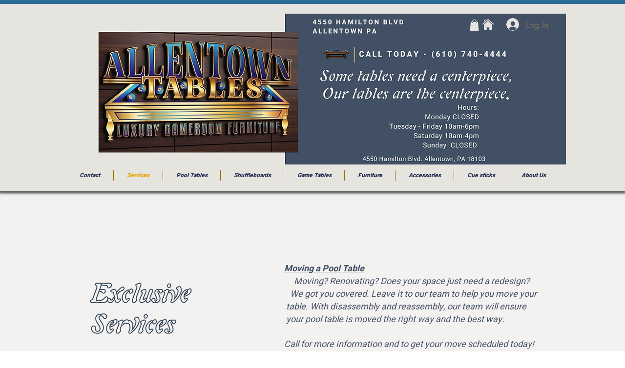

--- FILE ---
content_type: text/html; charset=utf-8
request_url: https://accounts.google.com/o/oauth2/postmessageRelay?parent=https%3A%2F%2Fstatic.parastorage.com&jsh=m%3B%2F_%2Fscs%2Fabc-static%2F_%2Fjs%2Fk%3Dgapi.lb.en.2kN9-TZiXrM.O%2Fd%3D1%2Frs%3DAHpOoo_B4hu0FeWRuWHfxnZ3V0WubwN7Qw%2Fm%3D__features__
body_size: 163
content:
<!DOCTYPE html><html><head><title></title><meta http-equiv="content-type" content="text/html; charset=utf-8"><meta http-equiv="X-UA-Compatible" content="IE=edge"><meta name="viewport" content="width=device-width, initial-scale=1, minimum-scale=1, maximum-scale=1, user-scalable=0"><script src='https://ssl.gstatic.com/accounts/o/2580342461-postmessagerelay.js' nonce="9nQXd6vWYF5bHPkUvuwb_Q"></script></head><body><script type="text/javascript" src="https://apis.google.com/js/rpc:shindig_random.js?onload=init" nonce="9nQXd6vWYF5bHPkUvuwb_Q"></script></body></html>